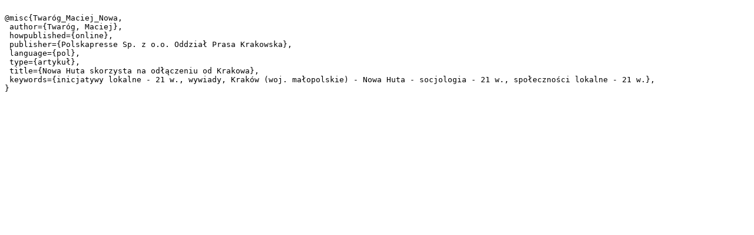

--- FILE ---
content_type: text/plain;charset=utf-8
request_url: https://cyfrowa.biblioteka.krakow.pl/dlibra/dlibra.bib?type=e&id=3202
body_size: 391
content:

@misc{Twaróg_Maciej_Nowa,
 author={Twaróg, Maciej},
 howpublished={online},
 publisher={Polskapresse Sp. z o.o. Oddział Prasa Krakowska},
 language={pol},
 type={artykuł},
 title={Nowa Huta skorzysta na odłączeniu od Krakowa},
 keywords={inicjatywy lokalne - 21 w., wywiady, Kraków (woj. małopolskie) - Nowa Huta - socjologia - 21 w., społeczności lokalne - 21 w.},
}
